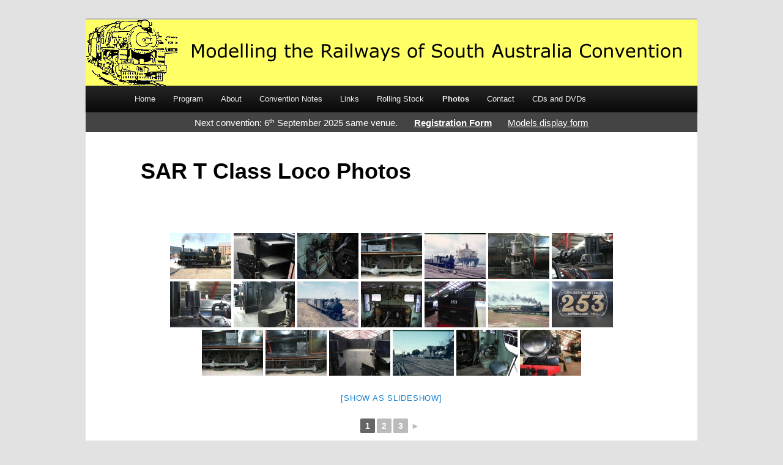

--- FILE ---
content_type: text/html; charset=UTF-8
request_url: https://www.mrsac.com/photos/sar-t-class-loco-photos/
body_size: 9188
content:
<!DOCTYPE html>
<!--[if IE 6]>
<html id="ie6" lang="en-US">
<![endif]-->
<!--[if IE 7]>
<html id="ie7" lang="en-US">
<![endif]-->
<!--[if IE 8]>
<html id="ie8" lang="en-US">
<![endif]-->
<!--[if !(IE 6) | !(IE 7) | !(IE 8)  ]><!-->
<html lang="en-US">
<!--<![endif]-->
<head>
<meta charset="UTF-8" />
<meta name="viewport" content="width=device-width" />
<title>SAR T Class Loco Photos | Modelling the Railways of South Australia</title>
<link rel="profile" href="https://gmpg.org/xfn/11" />
<link rel="stylesheet" type="text/css" media="all" href="https://www.mrsac.com/wp-content/themes/mrsac/style.css" />
<link rel="pingback" href="https://www.mrsac.com/xmlrpc.php" />
<!--[if lt IE 9]>
<script src="https://www.mrsac.com/wp-content/themes/twentyeleven/js/html5.js" type="text/javascript"></script>
<![endif]-->
<meta name='robots' content='max-image-preview:large' />
	<style>img:is([sizes="auto" i], [sizes^="auto," i]) { contain-intrinsic-size: 3000px 1500px }</style>
	<link rel="alternate" type="application/rss+xml" title="Modelling the Railways of South Australia &raquo; Feed" href="https://www.mrsac.com/feed/" />
<link rel="alternate" type="application/rss+xml" title="Modelling the Railways of South Australia &raquo; Comments Feed" href="https://www.mrsac.com/comments/feed/" />
<script type="text/javascript">
/* <![CDATA[ */
window._wpemojiSettings = {"baseUrl":"https:\/\/s.w.org\/images\/core\/emoji\/16.0.1\/72x72\/","ext":".png","svgUrl":"https:\/\/s.w.org\/images\/core\/emoji\/16.0.1\/svg\/","svgExt":".svg","source":{"concatemoji":"https:\/\/www.mrsac.com\/wp-includes\/js\/wp-emoji-release.min.js?ver=7108b5dc61853aab0ca7770be297c63f"}};
/*! This file is auto-generated */
!function(s,n){var o,i,e;function c(e){try{var t={supportTests:e,timestamp:(new Date).valueOf()};sessionStorage.setItem(o,JSON.stringify(t))}catch(e){}}function p(e,t,n){e.clearRect(0,0,e.canvas.width,e.canvas.height),e.fillText(t,0,0);var t=new Uint32Array(e.getImageData(0,0,e.canvas.width,e.canvas.height).data),a=(e.clearRect(0,0,e.canvas.width,e.canvas.height),e.fillText(n,0,0),new Uint32Array(e.getImageData(0,0,e.canvas.width,e.canvas.height).data));return t.every(function(e,t){return e===a[t]})}function u(e,t){e.clearRect(0,0,e.canvas.width,e.canvas.height),e.fillText(t,0,0);for(var n=e.getImageData(16,16,1,1),a=0;a<n.data.length;a++)if(0!==n.data[a])return!1;return!0}function f(e,t,n,a){switch(t){case"flag":return n(e,"\ud83c\udff3\ufe0f\u200d\u26a7\ufe0f","\ud83c\udff3\ufe0f\u200b\u26a7\ufe0f")?!1:!n(e,"\ud83c\udde8\ud83c\uddf6","\ud83c\udde8\u200b\ud83c\uddf6")&&!n(e,"\ud83c\udff4\udb40\udc67\udb40\udc62\udb40\udc65\udb40\udc6e\udb40\udc67\udb40\udc7f","\ud83c\udff4\u200b\udb40\udc67\u200b\udb40\udc62\u200b\udb40\udc65\u200b\udb40\udc6e\u200b\udb40\udc67\u200b\udb40\udc7f");case"emoji":return!a(e,"\ud83e\udedf")}return!1}function g(e,t,n,a){var r="undefined"!=typeof WorkerGlobalScope&&self instanceof WorkerGlobalScope?new OffscreenCanvas(300,150):s.createElement("canvas"),o=r.getContext("2d",{willReadFrequently:!0}),i=(o.textBaseline="top",o.font="600 32px Arial",{});return e.forEach(function(e){i[e]=t(o,e,n,a)}),i}function t(e){var t=s.createElement("script");t.src=e,t.defer=!0,s.head.appendChild(t)}"undefined"!=typeof Promise&&(o="wpEmojiSettingsSupports",i=["flag","emoji"],n.supports={everything:!0,everythingExceptFlag:!0},e=new Promise(function(e){s.addEventListener("DOMContentLoaded",e,{once:!0})}),new Promise(function(t){var n=function(){try{var e=JSON.parse(sessionStorage.getItem(o));if("object"==typeof e&&"number"==typeof e.timestamp&&(new Date).valueOf()<e.timestamp+604800&&"object"==typeof e.supportTests)return e.supportTests}catch(e){}return null}();if(!n){if("undefined"!=typeof Worker&&"undefined"!=typeof OffscreenCanvas&&"undefined"!=typeof URL&&URL.createObjectURL&&"undefined"!=typeof Blob)try{var e="postMessage("+g.toString()+"("+[JSON.stringify(i),f.toString(),p.toString(),u.toString()].join(",")+"));",a=new Blob([e],{type:"text/javascript"}),r=new Worker(URL.createObjectURL(a),{name:"wpTestEmojiSupports"});return void(r.onmessage=function(e){c(n=e.data),r.terminate(),t(n)})}catch(e){}c(n=g(i,f,p,u))}t(n)}).then(function(e){for(var t in e)n.supports[t]=e[t],n.supports.everything=n.supports.everything&&n.supports[t],"flag"!==t&&(n.supports.everythingExceptFlag=n.supports.everythingExceptFlag&&n.supports[t]);n.supports.everythingExceptFlag=n.supports.everythingExceptFlag&&!n.supports.flag,n.DOMReady=!1,n.readyCallback=function(){n.DOMReady=!0}}).then(function(){return e}).then(function(){var e;n.supports.everything||(n.readyCallback(),(e=n.source||{}).concatemoji?t(e.concatemoji):e.wpemoji&&e.twemoji&&(t(e.twemoji),t(e.wpemoji)))}))}((window,document),window._wpemojiSettings);
/* ]]> */
</script>
<style id='wp-emoji-styles-inline-css' type='text/css'>

	img.wp-smiley, img.emoji {
		display: inline !important;
		border: none !important;
		box-shadow: none !important;
		height: 1em !important;
		width: 1em !important;
		margin: 0 0.07em !important;
		vertical-align: -0.1em !important;
		background: none !important;
		padding: 0 !important;
	}
</style>
<link rel='stylesheet' id='wp-block-library-css' href='https://www.mrsac.com/wp-includes/css/dist/block-library/style.min.css?ver=7108b5dc61853aab0ca7770be297c63f' type='text/css' media='all' />
<style id='wp-block-library-theme-inline-css' type='text/css'>
.wp-block-audio :where(figcaption){color:#555;font-size:13px;text-align:center}.is-dark-theme .wp-block-audio :where(figcaption){color:#ffffffa6}.wp-block-audio{margin:0 0 1em}.wp-block-code{border:1px solid #ccc;border-radius:4px;font-family:Menlo,Consolas,monaco,monospace;padding:.8em 1em}.wp-block-embed :where(figcaption){color:#555;font-size:13px;text-align:center}.is-dark-theme .wp-block-embed :where(figcaption){color:#ffffffa6}.wp-block-embed{margin:0 0 1em}.blocks-gallery-caption{color:#555;font-size:13px;text-align:center}.is-dark-theme .blocks-gallery-caption{color:#ffffffa6}:root :where(.wp-block-image figcaption){color:#555;font-size:13px;text-align:center}.is-dark-theme :root :where(.wp-block-image figcaption){color:#ffffffa6}.wp-block-image{margin:0 0 1em}.wp-block-pullquote{border-bottom:4px solid;border-top:4px solid;color:currentColor;margin-bottom:1.75em}.wp-block-pullquote cite,.wp-block-pullquote footer,.wp-block-pullquote__citation{color:currentColor;font-size:.8125em;font-style:normal;text-transform:uppercase}.wp-block-quote{border-left:.25em solid;margin:0 0 1.75em;padding-left:1em}.wp-block-quote cite,.wp-block-quote footer{color:currentColor;font-size:.8125em;font-style:normal;position:relative}.wp-block-quote:where(.has-text-align-right){border-left:none;border-right:.25em solid;padding-left:0;padding-right:1em}.wp-block-quote:where(.has-text-align-center){border:none;padding-left:0}.wp-block-quote.is-large,.wp-block-quote.is-style-large,.wp-block-quote:where(.is-style-plain){border:none}.wp-block-search .wp-block-search__label{font-weight:700}.wp-block-search__button{border:1px solid #ccc;padding:.375em .625em}:where(.wp-block-group.has-background){padding:1.25em 2.375em}.wp-block-separator.has-css-opacity{opacity:.4}.wp-block-separator{border:none;border-bottom:2px solid;margin-left:auto;margin-right:auto}.wp-block-separator.has-alpha-channel-opacity{opacity:1}.wp-block-separator:not(.is-style-wide):not(.is-style-dots){width:100px}.wp-block-separator.has-background:not(.is-style-dots){border-bottom:none;height:1px}.wp-block-separator.has-background:not(.is-style-wide):not(.is-style-dots){height:2px}.wp-block-table{margin:0 0 1em}.wp-block-table td,.wp-block-table th{word-break:normal}.wp-block-table :where(figcaption){color:#555;font-size:13px;text-align:center}.is-dark-theme .wp-block-table :where(figcaption){color:#ffffffa6}.wp-block-video :where(figcaption){color:#555;font-size:13px;text-align:center}.is-dark-theme .wp-block-video :where(figcaption){color:#ffffffa6}.wp-block-video{margin:0 0 1em}:root :where(.wp-block-template-part.has-background){margin-bottom:0;margin-top:0;padding:1.25em 2.375em}
</style>
<style id='classic-theme-styles-inline-css' type='text/css'>
/*! This file is auto-generated */
.wp-block-button__link{color:#fff;background-color:#32373c;border-radius:9999px;box-shadow:none;text-decoration:none;padding:calc(.667em + 2px) calc(1.333em + 2px);font-size:1.125em}.wp-block-file__button{background:#32373c;color:#fff;text-decoration:none}
</style>
<style id='pdfemb-pdf-embedder-viewer-style-inline-css' type='text/css'>
.wp-block-pdfemb-pdf-embedder-viewer{max-width:none}

</style>
<style id='global-styles-inline-css' type='text/css'>
:root{--wp--preset--aspect-ratio--square: 1;--wp--preset--aspect-ratio--4-3: 4/3;--wp--preset--aspect-ratio--3-4: 3/4;--wp--preset--aspect-ratio--3-2: 3/2;--wp--preset--aspect-ratio--2-3: 2/3;--wp--preset--aspect-ratio--16-9: 16/9;--wp--preset--aspect-ratio--9-16: 9/16;--wp--preset--color--black: #000;--wp--preset--color--cyan-bluish-gray: #abb8c3;--wp--preset--color--white: #fff;--wp--preset--color--pale-pink: #f78da7;--wp--preset--color--vivid-red: #cf2e2e;--wp--preset--color--luminous-vivid-orange: #ff6900;--wp--preset--color--luminous-vivid-amber: #fcb900;--wp--preset--color--light-green-cyan: #7bdcb5;--wp--preset--color--vivid-green-cyan: #00d084;--wp--preset--color--pale-cyan-blue: #8ed1fc;--wp--preset--color--vivid-cyan-blue: #0693e3;--wp--preset--color--vivid-purple: #9b51e0;--wp--preset--color--blue: #1982d1;--wp--preset--color--dark-gray: #373737;--wp--preset--color--medium-gray: #666;--wp--preset--color--light-gray: #e2e2e2;--wp--preset--gradient--vivid-cyan-blue-to-vivid-purple: linear-gradient(135deg,rgba(6,147,227,1) 0%,rgb(155,81,224) 100%);--wp--preset--gradient--light-green-cyan-to-vivid-green-cyan: linear-gradient(135deg,rgb(122,220,180) 0%,rgb(0,208,130) 100%);--wp--preset--gradient--luminous-vivid-amber-to-luminous-vivid-orange: linear-gradient(135deg,rgba(252,185,0,1) 0%,rgba(255,105,0,1) 100%);--wp--preset--gradient--luminous-vivid-orange-to-vivid-red: linear-gradient(135deg,rgba(255,105,0,1) 0%,rgb(207,46,46) 100%);--wp--preset--gradient--very-light-gray-to-cyan-bluish-gray: linear-gradient(135deg,rgb(238,238,238) 0%,rgb(169,184,195) 100%);--wp--preset--gradient--cool-to-warm-spectrum: linear-gradient(135deg,rgb(74,234,220) 0%,rgb(151,120,209) 20%,rgb(207,42,186) 40%,rgb(238,44,130) 60%,rgb(251,105,98) 80%,rgb(254,248,76) 100%);--wp--preset--gradient--blush-light-purple: linear-gradient(135deg,rgb(255,206,236) 0%,rgb(152,150,240) 100%);--wp--preset--gradient--blush-bordeaux: linear-gradient(135deg,rgb(254,205,165) 0%,rgb(254,45,45) 50%,rgb(107,0,62) 100%);--wp--preset--gradient--luminous-dusk: linear-gradient(135deg,rgb(255,203,112) 0%,rgb(199,81,192) 50%,rgb(65,88,208) 100%);--wp--preset--gradient--pale-ocean: linear-gradient(135deg,rgb(255,245,203) 0%,rgb(182,227,212) 50%,rgb(51,167,181) 100%);--wp--preset--gradient--electric-grass: linear-gradient(135deg,rgb(202,248,128) 0%,rgb(113,206,126) 100%);--wp--preset--gradient--midnight: linear-gradient(135deg,rgb(2,3,129) 0%,rgb(40,116,252) 100%);--wp--preset--font-size--small: 13px;--wp--preset--font-size--medium: 20px;--wp--preset--font-size--large: 36px;--wp--preset--font-size--x-large: 42px;--wp--preset--spacing--20: 0.44rem;--wp--preset--spacing--30: 0.67rem;--wp--preset--spacing--40: 1rem;--wp--preset--spacing--50: 1.5rem;--wp--preset--spacing--60: 2.25rem;--wp--preset--spacing--70: 3.38rem;--wp--preset--spacing--80: 5.06rem;--wp--preset--shadow--natural: 6px 6px 9px rgba(0, 0, 0, 0.2);--wp--preset--shadow--deep: 12px 12px 50px rgba(0, 0, 0, 0.4);--wp--preset--shadow--sharp: 6px 6px 0px rgba(0, 0, 0, 0.2);--wp--preset--shadow--outlined: 6px 6px 0px -3px rgba(255, 255, 255, 1), 6px 6px rgba(0, 0, 0, 1);--wp--preset--shadow--crisp: 6px 6px 0px rgba(0, 0, 0, 1);}:where(.is-layout-flex){gap: 0.5em;}:where(.is-layout-grid){gap: 0.5em;}body .is-layout-flex{display: flex;}.is-layout-flex{flex-wrap: wrap;align-items: center;}.is-layout-flex > :is(*, div){margin: 0;}body .is-layout-grid{display: grid;}.is-layout-grid > :is(*, div){margin: 0;}:where(.wp-block-columns.is-layout-flex){gap: 2em;}:where(.wp-block-columns.is-layout-grid){gap: 2em;}:where(.wp-block-post-template.is-layout-flex){gap: 1.25em;}:where(.wp-block-post-template.is-layout-grid){gap: 1.25em;}.has-black-color{color: var(--wp--preset--color--black) !important;}.has-cyan-bluish-gray-color{color: var(--wp--preset--color--cyan-bluish-gray) !important;}.has-white-color{color: var(--wp--preset--color--white) !important;}.has-pale-pink-color{color: var(--wp--preset--color--pale-pink) !important;}.has-vivid-red-color{color: var(--wp--preset--color--vivid-red) !important;}.has-luminous-vivid-orange-color{color: var(--wp--preset--color--luminous-vivid-orange) !important;}.has-luminous-vivid-amber-color{color: var(--wp--preset--color--luminous-vivid-amber) !important;}.has-light-green-cyan-color{color: var(--wp--preset--color--light-green-cyan) !important;}.has-vivid-green-cyan-color{color: var(--wp--preset--color--vivid-green-cyan) !important;}.has-pale-cyan-blue-color{color: var(--wp--preset--color--pale-cyan-blue) !important;}.has-vivid-cyan-blue-color{color: var(--wp--preset--color--vivid-cyan-blue) !important;}.has-vivid-purple-color{color: var(--wp--preset--color--vivid-purple) !important;}.has-black-background-color{background-color: var(--wp--preset--color--black) !important;}.has-cyan-bluish-gray-background-color{background-color: var(--wp--preset--color--cyan-bluish-gray) !important;}.has-white-background-color{background-color: var(--wp--preset--color--white) !important;}.has-pale-pink-background-color{background-color: var(--wp--preset--color--pale-pink) !important;}.has-vivid-red-background-color{background-color: var(--wp--preset--color--vivid-red) !important;}.has-luminous-vivid-orange-background-color{background-color: var(--wp--preset--color--luminous-vivid-orange) !important;}.has-luminous-vivid-amber-background-color{background-color: var(--wp--preset--color--luminous-vivid-amber) !important;}.has-light-green-cyan-background-color{background-color: var(--wp--preset--color--light-green-cyan) !important;}.has-vivid-green-cyan-background-color{background-color: var(--wp--preset--color--vivid-green-cyan) !important;}.has-pale-cyan-blue-background-color{background-color: var(--wp--preset--color--pale-cyan-blue) !important;}.has-vivid-cyan-blue-background-color{background-color: var(--wp--preset--color--vivid-cyan-blue) !important;}.has-vivid-purple-background-color{background-color: var(--wp--preset--color--vivid-purple) !important;}.has-black-border-color{border-color: var(--wp--preset--color--black) !important;}.has-cyan-bluish-gray-border-color{border-color: var(--wp--preset--color--cyan-bluish-gray) !important;}.has-white-border-color{border-color: var(--wp--preset--color--white) !important;}.has-pale-pink-border-color{border-color: var(--wp--preset--color--pale-pink) !important;}.has-vivid-red-border-color{border-color: var(--wp--preset--color--vivid-red) !important;}.has-luminous-vivid-orange-border-color{border-color: var(--wp--preset--color--luminous-vivid-orange) !important;}.has-luminous-vivid-amber-border-color{border-color: var(--wp--preset--color--luminous-vivid-amber) !important;}.has-light-green-cyan-border-color{border-color: var(--wp--preset--color--light-green-cyan) !important;}.has-vivid-green-cyan-border-color{border-color: var(--wp--preset--color--vivid-green-cyan) !important;}.has-pale-cyan-blue-border-color{border-color: var(--wp--preset--color--pale-cyan-blue) !important;}.has-vivid-cyan-blue-border-color{border-color: var(--wp--preset--color--vivid-cyan-blue) !important;}.has-vivid-purple-border-color{border-color: var(--wp--preset--color--vivid-purple) !important;}.has-vivid-cyan-blue-to-vivid-purple-gradient-background{background: var(--wp--preset--gradient--vivid-cyan-blue-to-vivid-purple) !important;}.has-light-green-cyan-to-vivid-green-cyan-gradient-background{background: var(--wp--preset--gradient--light-green-cyan-to-vivid-green-cyan) !important;}.has-luminous-vivid-amber-to-luminous-vivid-orange-gradient-background{background: var(--wp--preset--gradient--luminous-vivid-amber-to-luminous-vivid-orange) !important;}.has-luminous-vivid-orange-to-vivid-red-gradient-background{background: var(--wp--preset--gradient--luminous-vivid-orange-to-vivid-red) !important;}.has-very-light-gray-to-cyan-bluish-gray-gradient-background{background: var(--wp--preset--gradient--very-light-gray-to-cyan-bluish-gray) !important;}.has-cool-to-warm-spectrum-gradient-background{background: var(--wp--preset--gradient--cool-to-warm-spectrum) !important;}.has-blush-light-purple-gradient-background{background: var(--wp--preset--gradient--blush-light-purple) !important;}.has-blush-bordeaux-gradient-background{background: var(--wp--preset--gradient--blush-bordeaux) !important;}.has-luminous-dusk-gradient-background{background: var(--wp--preset--gradient--luminous-dusk) !important;}.has-pale-ocean-gradient-background{background: var(--wp--preset--gradient--pale-ocean) !important;}.has-electric-grass-gradient-background{background: var(--wp--preset--gradient--electric-grass) !important;}.has-midnight-gradient-background{background: var(--wp--preset--gradient--midnight) !important;}.has-small-font-size{font-size: var(--wp--preset--font-size--small) !important;}.has-medium-font-size{font-size: var(--wp--preset--font-size--medium) !important;}.has-large-font-size{font-size: var(--wp--preset--font-size--large) !important;}.has-x-large-font-size{font-size: var(--wp--preset--font-size--x-large) !important;}
:where(.wp-block-post-template.is-layout-flex){gap: 1.25em;}:where(.wp-block-post-template.is-layout-grid){gap: 1.25em;}
:where(.wp-block-columns.is-layout-flex){gap: 2em;}:where(.wp-block-columns.is-layout-grid){gap: 2em;}
:root :where(.wp-block-pullquote){font-size: 1.5em;line-height: 1.6;}
</style>
<link rel='stylesheet' id='ngg_trigger_buttons-css' href='https://www.mrsac.com/wp-content/plugins/nextgen-gallery/static/GalleryDisplay/trigger_buttons.css?ver=3.59.12' type='text/css' media='all' />
<link rel='stylesheet' id='shutter-0-css' href='https://www.mrsac.com/wp-content/plugins/nextgen-gallery/static/Lightbox/shutter/shutter.css?ver=3.59.12' type='text/css' media='all' />
<link rel='stylesheet' id='fontawesome_v4_shim_style-css' href='https://www.mrsac.com/wp-content/plugins/nextgen-gallery/static/FontAwesome/css/v4-shims.min.css?ver=7108b5dc61853aab0ca7770be297c63f' type='text/css' media='all' />
<link rel='stylesheet' id='fontawesome-css' href='https://www.mrsac.com/wp-content/plugins/nextgen-gallery/static/FontAwesome/css/all.min.css?ver=7108b5dc61853aab0ca7770be297c63f' type='text/css' media='all' />
<link rel='stylesheet' id='nextgen_pagination_style-css' href='https://www.mrsac.com/wp-content/plugins/nextgen-gallery/static/GalleryDisplay/pagination_style.css?ver=3.59.12' type='text/css' media='all' />
<link rel='stylesheet' id='nextgen_basic_thumbnails_style-css' href='https://www.mrsac.com/wp-content/plugins/nextgen-gallery/static/Thumbnails/nextgen_basic_thumbnails.css?ver=3.59.12' type='text/css' media='all' />
<link rel='stylesheet' id='twentyeleven-block-style-css' href='https://www.mrsac.com/wp-content/themes/twentyeleven/blocks.css?ver=20240703' type='text/css' media='all' />
<script type="text/javascript" src="https://www.mrsac.com/wp-includes/js/jquery/jquery.min.js?ver=3.7.1" id="jquery-core-js"></script>
<script type="text/javascript" src="https://www.mrsac.com/wp-includes/js/jquery/jquery-migrate.min.js?ver=3.4.1" id="jquery-migrate-js"></script>
<script type="text/javascript" id="photocrati_ajax-js-extra">
/* <![CDATA[ */
var photocrati_ajax = {"url":"https:\/\/www.mrsac.com\/index.php?photocrati_ajax=1","rest_url":"https:\/\/www.mrsac.com\/wp-json\/","wp_home_url":"https:\/\/www.mrsac.com","wp_site_url":"https:\/\/www.mrsac.com","wp_root_url":"https:\/\/www.mrsac.com","wp_plugins_url":"https:\/\/www.mrsac.com\/wp-content\/plugins","wp_content_url":"https:\/\/www.mrsac.com\/wp-content","wp_includes_url":"https:\/\/www.mrsac.com\/wp-includes\/","ngg_param_slug":"nggallery","rest_nonce":"584aa1e860"};
/* ]]> */
</script>
<script type="text/javascript" src="https://www.mrsac.com/wp-content/plugins/nextgen-gallery/static/Legacy/ajax.min.js?ver=3.59.12" id="photocrati_ajax-js"></script>
<script type="text/javascript" src="https://www.mrsac.com/wp-content/plugins/nextgen-gallery/static/FontAwesome/js/v4-shims.min.js?ver=5.3.1" id="fontawesome_v4_shim-js"></script>
<script type="text/javascript" defer crossorigin="anonymous" data-auto-replace-svg="false" data-keep-original-source="false" data-search-pseudo-elements src="https://www.mrsac.com/wp-content/plugins/nextgen-gallery/static/FontAwesome/js/all.min.js?ver=5.3.1" id="fontawesome-js"></script>
<script type="text/javascript" src="https://www.mrsac.com/wp-content/plugins/nextgen-gallery/static/Thumbnails/nextgen_basic_thumbnails.js?ver=3.59.12" id="nextgen_basic_thumbnails_script-js"></script>
<link rel="https://api.w.org/" href="https://www.mrsac.com/wp-json/" /><link rel="alternate" title="JSON" type="application/json" href="https://www.mrsac.com/wp-json/wp/v2/pages/29" /><link rel="EditURI" type="application/rsd+xml" title="RSD" href="https://www.mrsac.com/xmlrpc.php?rsd" />
<link rel="canonical" href="https://www.mrsac.com/photos/sar-t-class-loco-photos/" />
<link rel='shortlink' href='https://www.mrsac.com/?p=29' />
<link rel="alternate" title="oEmbed (JSON)" type="application/json+oembed" href="https://www.mrsac.com/wp-json/oembed/1.0/embed?url=https%3A%2F%2Fwww.mrsac.com%2Fphotos%2Fsar-t-class-loco-photos%2F" />
<link rel="alternate" title="oEmbed (XML)" type="text/xml+oembed" href="https://www.mrsac.com/wp-json/oembed/1.0/embed?url=https%3A%2F%2Fwww.mrsac.com%2Fphotos%2Fsar-t-class-loco-photos%2F&#038;format=xml" />
<style type="text/css">.recentcomments a{display:inline !important;padding:0 !important;margin:0 !important;}</style>		<style type="text/css" id="twentyeleven-header-css">
				#site-title,
		#site-description {
			position: absolute;
			clip-path: inset(50%);
		}
				</style>
		</head>

<body class="wp-singular page-template-default page page-id-29 page-child parent-pageid-42 wp-embed-responsive wp-theme-twentyeleven wp-child-theme-mrsac single-author singular two-column right-sidebar">
<div id="page" class="hfeed">
	<header id="branding" role="banner">
			<hgroup>
				<h1 id="site-title"><span><a href="https://www.mrsac.com/" title="Modelling the Railways of South Australia" rel="home">Modelling the Railways of South Australia</a></span></h1>
				<h2 id="site-description">Just another WordPress site</h2>
			</hgroup>

						<a href="https://www.mrsac.com/">
									<img src="https://www.mrsac.com/wp-content/uploads/2012/09/header_mrsac.png" width="1000" height="108" alt="" />
							</a>
			
			<nav id="access" role="navigation">
				<h3 class="assistive-text">Main menu</h3>
								<div class="skip-link"><a class="assistive-text" href="#content" title="Skip to primary content">Skip to primary content</a></div>
				<div class="skip-link"><a class="assistive-text" href="#secondary" title="Skip to secondary content">Skip to secondary content</a></div>
								<div class="menu-primary-menu-container"><ul id="menu-primary-menu" class="menu"><li id="menu-item-1615" class="menu-item menu-item-type-post_type menu-item-object-page menu-item-home menu-item-1615"><a href="https://www.mrsac.com/">Home</a></li>
<li id="menu-item-1584" class="menu-item menu-item-type-post_type menu-item-object-page menu-item-1584"><a href="https://www.mrsac.com/program/">Program</a></li>
<li id="menu-item-1585" class="menu-item menu-item-type-post_type menu-item-object-page menu-item-has-children menu-item-1585"><a href="/about/about-us/">About</a>
<ul class="sub-menu">
	<li id="menu-item-1594" class="menu-item menu-item-type-post_type menu-item-object-page menu-item-1594"><a href="https://www.mrsac.com/about/about-us/">About Us</a></li>
	<li id="menu-item-1593" class="menu-item menu-item-type-post_type menu-item-object-page menu-item-1593"><a href="https://www.mrsac.com/about/about-model-railways/">About Model Railways</a></li>
	<li id="menu-item-1595" class="menu-item menu-item-type-post_type menu-item-object-page menu-item-1595"><a href="https://www.mrsac.com/about/convention-parking/">Convention Parking</a></li>
	<li id="menu-item-1745" class="menu-item menu-item-type-post_type menu-item-object-page menu-item-1745"><a href="https://www.mrsac.com/registration/">Registration</a></li>
</ul>
</li>
<li id="menu-item-1587" class="menu-item menu-item-type-post_type menu-item-object-page menu-item-has-children menu-item-1587"><a href="/convention-notes/index/">Convention Notes</a>
<ul class="sub-menu">
	<li id="menu-item-1597" class="menu-item menu-item-type-post_type menu-item-object-page menu-item-1597"><a href="/convention-notes/index/">Convention Notes</a></li>
	<li id="menu-item-1596" class="menu-item menu-item-type-post_type menu-item-object-page menu-item-1596"><a href="https://www.mrsac.com/convention-notes/sample-pages-of-notes/">Sample Pages of Notes</a></li>
</ul>
</li>
<li id="menu-item-1586" class="menu-item menu-item-type-post_type menu-item-object-page menu-item-1586"><a href="https://www.mrsac.com/links/">Links</a></li>
<li id="menu-item-1588" class="menu-item menu-item-type-post_type menu-item-object-page menu-item-1588"><a href="https://www.mrsac.com/rollingstock/">Rolling Stock</a></li>
<li id="menu-item-1589" class="menu-item menu-item-type-post_type menu-item-object-page current-page-ancestor current-menu-ancestor current-menu-parent current-page-parent current_page_parent current_page_ancestor menu-item-has-children menu-item-1589"><a href="https://www.mrsac.com/photos/">Photos</a>
<ul class="sub-menu">
	<li id="menu-item-1598" class="menu-item menu-item-type-post_type menu-item-object-page menu-item-1598"><a href="https://www.mrsac.com/photos/500-class/">500 Class</a></li>
	<li id="menu-item-1599" class="menu-item menu-item-type-post_type menu-item-object-page menu-item-1599"><a href="https://www.mrsac.com/photos/convention-2006/">Convention 2006</a></li>
	<li id="menu-item-1600" class="menu-item menu-item-type-post_type menu-item-object-page menu-item-1600"><a href="https://www.mrsac.com/photos/convention-2008/">Convention 2008</a></li>
	<li id="menu-item-1601" class="menu-item menu-item-type-post_type menu-item-object-page menu-item-1601"><a href="https://www.mrsac.com/photos/convention-2009/">Convention 2009</a></li>
	<li id="menu-item-1605" class="menu-item menu-item-type-post_type menu-item-object-page menu-item-1605"><a href="https://www.mrsac.com/photos/convention-2010/">Convention 2010</a></li>
	<li id="menu-item-1606" class="menu-item menu-item-type-post_type menu-item-object-page menu-item-1606"><a href="https://www.mrsac.com/photos/convention-2011/">Convention 2011</a></li>
	<li id="menu-item-1607" class="menu-item menu-item-type-post_type menu-item-object-page menu-item-1607"><a href="https://www.mrsac.com/photos/convention-2012/">Convention 2012</a></li>
	<li id="menu-item-1608" class="menu-item menu-item-type-post_type menu-item-object-page menu-item-1608"><a href="https://www.mrsac.com/photos/convention-2013/">Convention 2013</a></li>
	<li id="menu-item-1609" class="menu-item menu-item-type-post_type menu-item-object-page menu-item-1609"><a href="https://www.mrsac.com/photos/convention-2014/">Convention 2014</a></li>
	<li id="menu-item-1610" class="menu-item menu-item-type-post_type menu-item-object-page menu-item-1610"><a href="https://www.mrsac.com/photos/convention-2015/">Convention 2015</a></li>
	<li id="menu-item-1604" class="menu-item menu-item-type-post_type menu-item-object-page menu-item-1604"><a href="https://www.mrsac.com/photos/convention-2016/">Convention 2016</a></li>
	<li id="menu-item-1603" class="menu-item menu-item-type-post_type menu-item-object-page menu-item-1603"><a href="https://www.mrsac.com/photos/convention-2017/">Convention 2017</a></li>
	<li id="menu-item-1602" class="menu-item menu-item-type-post_type menu-item-object-page menu-item-1602"><a href="https://www.mrsac.com/photos/convention-2018/">Convention 2018</a></li>
	<li id="menu-item-1671" class="menu-item menu-item-type-post_type menu-item-object-page menu-item-1671"><a href="https://www.mrsac.com/convention-2021/">Convention 2021</a></li>
	<li id="menu-item-1939" class="menu-item menu-item-type-post_type menu-item-object-page menu-item-1939"><a href="https://www.mrsac.com/convention-2022/">Convention 2022</a></li>
	<li id="menu-item-1942" class="menu-item menu-item-type-post_type menu-item-object-page menu-item-1942"><a href="https://www.mrsac.com/convention-2023/">Convention 2023</a></li>
	<li id="menu-item-1945" class="menu-item menu-item-type-post_type menu-item-object-page menu-item-1945"><a href="https://www.mrsac.com/convention-2024/">Convention 2024</a></li>
	<li id="menu-item-1612" class="menu-item menu-item-type-post_type menu-item-object-page menu-item-1612"><a href="https://www.mrsac.com/photos/sar-f-class-loco-photos/">SAR F Class Loco Photos</a></li>
	<li id="menu-item-1611" class="menu-item menu-item-type-post_type menu-item-object-page current-menu-item page_item page-item-29 current_page_item menu-item-1611"><a href="https://www.mrsac.com/photos/sar-t-class-loco-photos/" aria-current="page">SAR T Class Loco Photos</a></li>
</ul>
</li>
<li id="menu-item-1591" class="menu-item menu-item-type-post_type menu-item-object-page menu-item-1591"><a href="https://www.mrsac.com/contact/">Contact</a></li>
<li id="menu-item-1727" class="menu-item menu-item-type-post_type menu-item-object-page menu-item-1727"><a href="https://www.mrsac.com/cds-and-dvds-2/">CDs and DVDs</a></li>
</ul></div>			</nav><!-- #access -->

					
			<div id="topbar">
				Next convention: 6<sup>th</sup> September 2025 same venue. 
				<a style="margin-left: 1.5em; font-weight:bold" target="_blank" href="/registration/">Registration Form</a>
				<a style="margin-left: 1.5em;" href="/wp-content/uploads/2024/05/MRSAC-Models-Display-Form-v4.pdf">Models display form</a>
				
  			</div>
	</header><!-- #branding -->


	<div id="main">

		<div id="primary">
			<div id="content" role="main">

				
					
<article id="post-29" class="post-29 page type-page status-publish hentry">
	<header class="entry-header">
		<h1 class="entry-title">SAR T Class Loco Photos</h1>
	</header><!-- .entry-header -->

	<div class="entry-content">
		<!-- default-view.php -->
<div
	class="ngg-galleryoverview default-view
	 ngg-ajax-pagination-none	"
	id="ngg-gallery-8dc5c861bc5f39298196515a7378ada7-1">

		<!-- Thumbnails -->
				<div id="ngg-image-0" class="ngg-gallery-thumbnail-box
											"
			>
						<div class="ngg-gallery-thumbnail">
			<a href="https://www.mrsac.com/wp-content/gallery/t-class/image040.jpg"
				title=""
				data-src="https://www.mrsac.com/wp-content/gallery/t-class/image040.jpg"
				data-thumbnail="https://www.mrsac.com/wp-content/gallery/t-class/thumbs/thumbs_image040.jpg"
				data-image-id="722"
				data-title="image040"
				data-description=""
				data-image-slug="image040-2"
				class="shutterset_8dc5c861bc5f39298196515a7378ada7">
				<img
					title="image040"
					alt="image040"
					src="https://www.mrsac.com/wp-content/gallery/t-class/thumbs/thumbs_image040.jpg"
					width="100"
					height="75"
					style="max-width:100%;"
				/>
			</a>
		</div>
							</div>
			
				<div id="ngg-image-1" class="ngg-gallery-thumbnail-box
											"
			>
						<div class="ngg-gallery-thumbnail">
			<a href="https://www.mrsac.com/wp-content/gallery/t-class/image025.jpg"
				title=""
				data-src="https://www.mrsac.com/wp-content/gallery/t-class/image025.jpg"
				data-thumbnail="https://www.mrsac.com/wp-content/gallery/t-class/thumbs/thumbs_image025.jpg"
				data-image-id="707"
				data-title="image025"
				data-description=""
				data-image-slug="image025-2"
				class="shutterset_8dc5c861bc5f39298196515a7378ada7">
				<img
					title="image025"
					alt="image025"
					src="https://www.mrsac.com/wp-content/gallery/t-class/thumbs/thumbs_image025.jpg"
					width="100"
					height="75"
					style="max-width:100%;"
				/>
			</a>
		</div>
							</div>
			
				<div id="ngg-image-2" class="ngg-gallery-thumbnail-box
											"
			>
						<div class="ngg-gallery-thumbnail">
			<a href="https://www.mrsac.com/wp-content/gallery/t-class/image031.jpg"
				title=""
				data-src="https://www.mrsac.com/wp-content/gallery/t-class/image031.jpg"
				data-thumbnail="https://www.mrsac.com/wp-content/gallery/t-class/thumbs/thumbs_image031.jpg"
				data-image-id="713"
				data-title="image031"
				data-description=""
				data-image-slug="image031-2"
				class="shutterset_8dc5c861bc5f39298196515a7378ada7">
				<img
					title="image031"
					alt="image031"
					src="https://www.mrsac.com/wp-content/gallery/t-class/thumbs/thumbs_image031.jpg"
					width="100"
					height="75"
					style="max-width:100%;"
				/>
			</a>
		</div>
							</div>
			
				<div id="ngg-image-3" class="ngg-gallery-thumbnail-box
											"
			>
						<div class="ngg-gallery-thumbnail">
			<a href="https://www.mrsac.com/wp-content/gallery/t-class/image039.jpg"
				title=""
				data-src="https://www.mrsac.com/wp-content/gallery/t-class/image039.jpg"
				data-thumbnail="https://www.mrsac.com/wp-content/gallery/t-class/thumbs/thumbs_image039.jpg"
				data-image-id="721"
				data-title="image039"
				data-description=""
				data-image-slug="image039-2"
				class="shutterset_8dc5c861bc5f39298196515a7378ada7">
				<img
					title="image039"
					alt="image039"
					src="https://www.mrsac.com/wp-content/gallery/t-class/thumbs/thumbs_image039.jpg"
					width="100"
					height="75"
					style="max-width:100%;"
				/>
			</a>
		</div>
							</div>
			
				<div id="ngg-image-4" class="ngg-gallery-thumbnail-box
											"
			>
						<div class="ngg-gallery-thumbnail">
			<a href="https://www.mrsac.com/wp-content/gallery/t-class/image049.jpg"
				title=""
				data-src="https://www.mrsac.com/wp-content/gallery/t-class/image049.jpg"
				data-thumbnail="https://www.mrsac.com/wp-content/gallery/t-class/thumbs/thumbs_image049.jpg"
				data-image-id="731"
				data-title="image049"
				data-description=""
				data-image-slug="image049-2"
				class="shutterset_8dc5c861bc5f39298196515a7378ada7">
				<img
					title="image049"
					alt="image049"
					src="https://www.mrsac.com/wp-content/gallery/t-class/thumbs/thumbs_image049.jpg"
					width="100"
					height="75"
					style="max-width:100%;"
				/>
			</a>
		</div>
							</div>
			
				<div id="ngg-image-5" class="ngg-gallery-thumbnail-box
											"
			>
						<div class="ngg-gallery-thumbnail">
			<a href="https://www.mrsac.com/wp-content/gallery/t-class/image017.jpg"
				title=""
				data-src="https://www.mrsac.com/wp-content/gallery/t-class/image017.jpg"
				data-thumbnail="https://www.mrsac.com/wp-content/gallery/t-class/thumbs/thumbs_image017.jpg"
				data-image-id="699"
				data-title="image017"
				data-description=""
				data-image-slug="image017-2"
				class="shutterset_8dc5c861bc5f39298196515a7378ada7">
				<img
					title="image017"
					alt="image017"
					src="https://www.mrsac.com/wp-content/gallery/t-class/thumbs/thumbs_image017.jpg"
					width="100"
					height="75"
					style="max-width:100%;"
				/>
			</a>
		</div>
							</div>
			
				<div id="ngg-image-6" class="ngg-gallery-thumbnail-box
											"
			>
						<div class="ngg-gallery-thumbnail">
			<a href="https://www.mrsac.com/wp-content/gallery/t-class/image016.jpg"
				title=""
				data-src="https://www.mrsac.com/wp-content/gallery/t-class/image016.jpg"
				data-thumbnail="https://www.mrsac.com/wp-content/gallery/t-class/thumbs/thumbs_image016.jpg"
				data-image-id="698"
				data-title="image016"
				data-description=""
				data-image-slug="image016-2"
				class="shutterset_8dc5c861bc5f39298196515a7378ada7">
				<img
					title="image016"
					alt="image016"
					src="https://www.mrsac.com/wp-content/gallery/t-class/thumbs/thumbs_image016.jpg"
					width="100"
					height="75"
					style="max-width:100%;"
				/>
			</a>
		</div>
							</div>
			
				<div id="ngg-image-7" class="ngg-gallery-thumbnail-box
											"
			>
						<div class="ngg-gallery-thumbnail">
			<a href="https://www.mrsac.com/wp-content/gallery/t-class/image015.jpg"
				title=""
				data-src="https://www.mrsac.com/wp-content/gallery/t-class/image015.jpg"
				data-thumbnail="https://www.mrsac.com/wp-content/gallery/t-class/thumbs/thumbs_image015.jpg"
				data-image-id="697"
				data-title="image015"
				data-description=""
				data-image-slug="image015-2"
				class="shutterset_8dc5c861bc5f39298196515a7378ada7">
				<img
					title="image015"
					alt="image015"
					src="https://www.mrsac.com/wp-content/gallery/t-class/thumbs/thumbs_image015.jpg"
					width="100"
					height="75"
					style="max-width:100%;"
				/>
			</a>
		</div>
							</div>
			
				<div id="ngg-image-8" class="ngg-gallery-thumbnail-box
											"
			>
						<div class="ngg-gallery-thumbnail">
			<a href="https://www.mrsac.com/wp-content/gallery/t-class/image023.jpg"
				title=""
				data-src="https://www.mrsac.com/wp-content/gallery/t-class/image023.jpg"
				data-thumbnail="https://www.mrsac.com/wp-content/gallery/t-class/thumbs/thumbs_image023.jpg"
				data-image-id="705"
				data-title="image023"
				data-description=""
				data-image-slug="image023-2"
				class="shutterset_8dc5c861bc5f39298196515a7378ada7">
				<img
					title="image023"
					alt="image023"
					src="https://www.mrsac.com/wp-content/gallery/t-class/thumbs/thumbs_image023.jpg"
					width="100"
					height="75"
					style="max-width:100%;"
				/>
			</a>
		</div>
							</div>
			
				<div id="ngg-image-9" class="ngg-gallery-thumbnail-box
											"
			>
						<div class="ngg-gallery-thumbnail">
			<a href="https://www.mrsac.com/wp-content/gallery/t-class/image048.jpg"
				title=""
				data-src="https://www.mrsac.com/wp-content/gallery/t-class/image048.jpg"
				data-thumbnail="https://www.mrsac.com/wp-content/gallery/t-class/thumbs/thumbs_image048.jpg"
				data-image-id="730"
				data-title="image048"
				data-description=""
				data-image-slug="image048-2"
				class="shutterset_8dc5c861bc5f39298196515a7378ada7">
				<img
					title="image048"
					alt="image048"
					src="https://www.mrsac.com/wp-content/gallery/t-class/thumbs/thumbs_image048.jpg"
					width="100"
					height="75"
					style="max-width:100%;"
				/>
			</a>
		</div>
							</div>
			
				<div id="ngg-image-10" class="ngg-gallery-thumbnail-box
											"
			>
						<div class="ngg-gallery-thumbnail">
			<a href="https://www.mrsac.com/wp-content/gallery/t-class/image032.jpg"
				title=""
				data-src="https://www.mrsac.com/wp-content/gallery/t-class/image032.jpg"
				data-thumbnail="https://www.mrsac.com/wp-content/gallery/t-class/thumbs/thumbs_image032.jpg"
				data-image-id="714"
				data-title="image032"
				data-description=""
				data-image-slug="image032-2"
				class="shutterset_8dc5c861bc5f39298196515a7378ada7">
				<img
					title="image032"
					alt="image032"
					src="https://www.mrsac.com/wp-content/gallery/t-class/thumbs/thumbs_image032.jpg"
					width="100"
					height="75"
					style="max-width:100%;"
				/>
			</a>
		</div>
							</div>
			
				<div id="ngg-image-11" class="ngg-gallery-thumbnail-box
											"
			>
						<div class="ngg-gallery-thumbnail">
			<a href="https://www.mrsac.com/wp-content/gallery/t-class/image001.jpg"
				title=""
				data-src="https://www.mrsac.com/wp-content/gallery/t-class/image001.jpg"
				data-thumbnail="https://www.mrsac.com/wp-content/gallery/t-class/thumbs/thumbs_image001.jpg"
				data-image-id="683"
				data-title="image001"
				data-description=""
				data-image-slug="image001"
				class="shutterset_8dc5c861bc5f39298196515a7378ada7">
				<img
					title="image001"
					alt="image001"
					src="https://www.mrsac.com/wp-content/gallery/t-class/thumbs/thumbs_image001.jpg"
					width="100"
					height="75"
					style="max-width:100%;"
				/>
			</a>
		</div>
							</div>
			
				<div id="ngg-image-12" class="ngg-gallery-thumbnail-box
											"
			>
						<div class="ngg-gallery-thumbnail">
			<a href="https://www.mrsac.com/wp-content/gallery/t-class/image052.jpg"
				title=""
				data-src="https://www.mrsac.com/wp-content/gallery/t-class/image052.jpg"
				data-thumbnail="https://www.mrsac.com/wp-content/gallery/t-class/thumbs/thumbs_image052.jpg"
				data-image-id="734"
				data-title="image052"
				data-description=""
				data-image-slug="image052-2"
				class="shutterset_8dc5c861bc5f39298196515a7378ada7">
				<img
					title="image052"
					alt="image052"
					src="https://www.mrsac.com/wp-content/gallery/t-class/thumbs/thumbs_image052.jpg"
					width="100"
					height="75"
					style="max-width:100%;"
				/>
			</a>
		</div>
							</div>
			
				<div id="ngg-image-13" class="ngg-gallery-thumbnail-box
											"
			>
						<div class="ngg-gallery-thumbnail">
			<a href="https://www.mrsac.com/wp-content/gallery/t-class/image009.jpg"
				title=""
				data-src="https://www.mrsac.com/wp-content/gallery/t-class/image009.jpg"
				data-thumbnail="https://www.mrsac.com/wp-content/gallery/t-class/thumbs/thumbs_image009.jpg"
				data-image-id="691"
				data-title="image009"
				data-description=""
				data-image-slug="image009-2"
				class="shutterset_8dc5c861bc5f39298196515a7378ada7">
				<img
					title="image009"
					alt="image009"
					src="https://www.mrsac.com/wp-content/gallery/t-class/thumbs/thumbs_image009.jpg"
					width="100"
					height="75"
					style="max-width:100%;"
				/>
			</a>
		</div>
							</div>
			
				<div id="ngg-image-14" class="ngg-gallery-thumbnail-box
											"
			>
						<div class="ngg-gallery-thumbnail">
			<a href="https://www.mrsac.com/wp-content/gallery/t-class/image008.jpg"
				title=""
				data-src="https://www.mrsac.com/wp-content/gallery/t-class/image008.jpg"
				data-thumbnail="https://www.mrsac.com/wp-content/gallery/t-class/thumbs/thumbs_image008.jpg"
				data-image-id="690"
				data-title="image008"
				data-description=""
				data-image-slug="image008-2"
				class="shutterset_8dc5c861bc5f39298196515a7378ada7">
				<img
					title="image008"
					alt="image008"
					src="https://www.mrsac.com/wp-content/gallery/t-class/thumbs/thumbs_image008.jpg"
					width="100"
					height="75"
					style="max-width:100%;"
				/>
			</a>
		</div>
							</div>
			
				<div id="ngg-image-15" class="ngg-gallery-thumbnail-box
											"
			>
						<div class="ngg-gallery-thumbnail">
			<a href="https://www.mrsac.com/wp-content/gallery/t-class/image007.jpg"
				title=""
				data-src="https://www.mrsac.com/wp-content/gallery/t-class/image007.jpg"
				data-thumbnail="https://www.mrsac.com/wp-content/gallery/t-class/thumbs/thumbs_image007.jpg"
				data-image-id="689"
				data-title="image007"
				data-description=""
				data-image-slug="image007-2"
				class="shutterset_8dc5c861bc5f39298196515a7378ada7">
				<img
					title="image007"
					alt="image007"
					src="https://www.mrsac.com/wp-content/gallery/t-class/thumbs/thumbs_image007.jpg"
					width="100"
					height="75"
					style="max-width:100%;"
				/>
			</a>
		</div>
							</div>
			
				<div id="ngg-image-16" class="ngg-gallery-thumbnail-box
											"
			>
						<div class="ngg-gallery-thumbnail">
			<a href="https://www.mrsac.com/wp-content/gallery/t-class/image024.jpg"
				title=""
				data-src="https://www.mrsac.com/wp-content/gallery/t-class/image024.jpg"
				data-thumbnail="https://www.mrsac.com/wp-content/gallery/t-class/thumbs/thumbs_image024.jpg"
				data-image-id="706"
				data-title="image024"
				data-description=""
				data-image-slug="image024-2"
				class="shutterset_8dc5c861bc5f39298196515a7378ada7">
				<img
					title="image024"
					alt="image024"
					src="https://www.mrsac.com/wp-content/gallery/t-class/thumbs/thumbs_image024.jpg"
					width="100"
					height="75"
					style="max-width:100%;"
				/>
			</a>
		</div>
							</div>
			
				<div id="ngg-image-17" class="ngg-gallery-thumbnail-box
											"
			>
						<div class="ngg-gallery-thumbnail">
			<a href="https://www.mrsac.com/wp-content/gallery/t-class/image047.jpg"
				title=""
				data-src="https://www.mrsac.com/wp-content/gallery/t-class/image047.jpg"
				data-thumbnail="https://www.mrsac.com/wp-content/gallery/t-class/thumbs/thumbs_image047.jpg"
				data-image-id="729"
				data-title="image047"
				data-description=""
				data-image-slug="image047-2"
				class="shutterset_8dc5c861bc5f39298196515a7378ada7">
				<img
					title="image047"
					alt="image047"
					src="https://www.mrsac.com/wp-content/gallery/t-class/thumbs/thumbs_image047.jpg"
					width="100"
					height="75"
					style="max-width:100%;"
				/>
			</a>
		</div>
							</div>
			
				<div id="ngg-image-18" class="ngg-gallery-thumbnail-box
											"
			>
						<div class="ngg-gallery-thumbnail">
			<a href="https://www.mrsac.com/wp-content/gallery/t-class/image033.jpg"
				title=""
				data-src="https://www.mrsac.com/wp-content/gallery/t-class/image033.jpg"
				data-thumbnail="https://www.mrsac.com/wp-content/gallery/t-class/thumbs/thumbs_image033.jpg"
				data-image-id="715"
				data-title="image033"
				data-description=""
				data-image-slug="image033-2"
				class="shutterset_8dc5c861bc5f39298196515a7378ada7">
				<img
					title="image033"
					alt="image033"
					src="https://www.mrsac.com/wp-content/gallery/t-class/thumbs/thumbs_image033.jpg"
					width="100"
					height="75"
					style="max-width:100%;"
				/>
			</a>
		</div>
							</div>
			
				<div id="ngg-image-19" class="ngg-gallery-thumbnail-box
											"
			>
						<div class="ngg-gallery-thumbnail">
			<a href="https://www.mrsac.com/wp-content/gallery/t-class/image041.jpg"
				title=""
				data-src="https://www.mrsac.com/wp-content/gallery/t-class/image041.jpg"
				data-thumbnail="https://www.mrsac.com/wp-content/gallery/t-class/thumbs/thumbs_image041.jpg"
				data-image-id="723"
				data-title="image041"
				data-description=""
				data-image-slug="image041-2"
				class="shutterset_8dc5c861bc5f39298196515a7378ada7">
				<img
					title="image041"
					alt="image041"
					src="https://www.mrsac.com/wp-content/gallery/t-class/thumbs/thumbs_image041.jpg"
					width="100"
					height="75"
					style="max-width:100%;"
				/>
			</a>
		</div>
							</div>
			
	
	<br style="clear: both" />

		<div class="slideshowlink">
		<a href='https://www.mrsac.com/photos/sar-t-class-loco-photos/nggallery/slideshow'>[Show as slideshow]</a>

	</div>
	
		<!-- Pagination -->
		<div class='ngg-navigation'><span class='current'>1</span>
<a class='page-numbers' data-pageid='2' href='https://www.mrsac.com/photos/sar-t-class-loco-photos/nggallery/page/2'>2</a>
<a class='page-numbers' data-pageid='3' href='https://www.mrsac.com/photos/sar-t-class-loco-photos/nggallery/page/3'>3</a>
<a class='prev' href='https://www.mrsac.com/photos/sar-t-class-loco-photos/nggallery/page/2' data-pageid=2>&#9658;</a></div>	</div>

			</div><!-- .entry-content -->
	<footer class="entry-meta">
			</footer><!-- .entry-meta -->
</article><!-- #post-29 -->

						<div id="comments">
	
	
	
	
</div><!-- #comments -->

				
			</div><!-- #content -->
		</div><!-- #primary -->


	</div><!-- #main -->

	<footer id="colophon">

			

			<div id="site-generator">
												<a href="https://wordpress.org/" class="imprint" title="Semantic Personal Publishing Platform">
					Proudly powered by WordPress				</a>
			</div>
	</footer><!-- #colophon -->
</div><!-- #page -->

<script type="speculationrules">
{"prefetch":[{"source":"document","where":{"and":[{"href_matches":"\/*"},{"not":{"href_matches":["\/wp-*.php","\/wp-admin\/*","\/wp-content\/uploads\/*","\/wp-content\/*","\/wp-content\/plugins\/*","\/wp-content\/themes\/mrsac\/*","\/wp-content\/themes\/twentyeleven\/*","\/*\\?(.+)"]}},{"not":{"selector_matches":"a[rel~=\"nofollow\"]"}},{"not":{"selector_matches":".no-prefetch, .no-prefetch a"}}]},"eagerness":"conservative"}]}
</script>
<script type="text/javascript" src="https://www.mrsac.com/wp-includes/js/comment-reply.min.js?ver=7108b5dc61853aab0ca7770be297c63f" id="comment-reply-js" async="async" data-wp-strategy="async"></script>
<script type="text/javascript" id="ngg_common-js-extra">
/* <![CDATA[ */

var galleries = {};
galleries.gallery_8dc5c861bc5f39298196515a7378ada7 = {"__defaults_set":null,"ID":"8dc5c861bc5f39298196515a7378ada7","album_ids":[],"container_ids":["12"],"display":"","display_settings":{"display_view":"default-view.php","images_per_page":"20","number_of_columns":0,"thumbnail_width":100,"thumbnail_height":75,"show_all_in_lightbox":0,"ajax_pagination":0,"use_imagebrowser_effect":0,"template":"","display_no_images_error":1,"disable_pagination":0,"show_slideshow_link":1,"slideshow_link_text":"[Show as slideshow]","override_thumbnail_settings":0,"thumbnail_quality":"100","thumbnail_crop":1,"thumbnail_watermark":0,"ngg_triggers_display":"never","use_lightbox_effect":true},"display_type":"photocrati-nextgen_basic_thumbnails","effect_code":null,"entity_ids":[],"excluded_container_ids":[],"exclusions":[],"gallery_ids":null,"id":"8dc5c861bc5f39298196515a7378ada7","ids":null,"image_ids":[],"images_list_count":null,"inner_content":null,"is_album_gallery":null,"maximum_entity_count":500,"order_by":"sortorder","order_direction":"ASC","returns":"included","skip_excluding_globally_excluded_images":null,"slug":null,"sortorder":[],"source":"galleries","src":"","tag_ids":[],"tagcloud":false,"transient_id":null};
galleries.gallery_8dc5c861bc5f39298196515a7378ada7.wordpress_page_root = "https:\/\/www.mrsac.com\/photos\/sar-t-class-loco-photos\/";
var nextgen_lightbox_settings = {"static_path":"https:\/\/www.mrsac.com\/wp-content\/plugins\/nextgen-gallery\/static\/Lightbox\/{placeholder}","context":"nextgen_images"};
/* ]]> */
</script>
<script type="text/javascript" src="https://www.mrsac.com/wp-content/plugins/nextgen-gallery/static/GalleryDisplay/common.js?ver=3.59.12" id="ngg_common-js"></script>
<script type="text/javascript" id="ngg_common-js-after">
/* <![CDATA[ */
            var nggLastTimeoutVal = 1000;

            var nggRetryFailedImage = function(img) {
                setTimeout(function(){
                    img.src = img.src;
                }, nggLastTimeoutVal);

                nggLastTimeoutVal += 500;
            }
/* ]]> */
</script>
<script type="text/javascript" id="ngg_lightbox_context-js-extra">
/* <![CDATA[ */

var nextgen_shutter_i18n = {"msgLoading":"L O A D I N G","msgClose":"Click to Close"};
/* ]]> */
</script>
<script type="text/javascript" src="https://www.mrsac.com/wp-content/plugins/nextgen-gallery/static/Lightbox/lightbox_context.js?ver=3.59.12" id="ngg_lightbox_context-js"></script>
<script type="text/javascript" src="https://www.mrsac.com/wp-content/plugins/nextgen-gallery/static/Lightbox/shutter/shutter.js?ver=3.59.12" id="shutter-0-js"></script>
<script type="text/javascript" src="https://www.mrsac.com/wp-content/plugins/nextgen-gallery/static/Lightbox/shutter/nextgen_shutter.js?ver=3.59.12" id="shutter-1-js"></script>
<script type="text/javascript" src="https://www.mrsac.com/wp-content/plugins/page-links-to/dist/new-tab.js?ver=3.3.7" id="page-links-to-js"></script>

<script defer src="https://static.cloudflareinsights.com/beacon.min.js/vcd15cbe7772f49c399c6a5babf22c1241717689176015" integrity="sha512-ZpsOmlRQV6y907TI0dKBHq9Md29nnaEIPlkf84rnaERnq6zvWvPUqr2ft8M1aS28oN72PdrCzSjY4U6VaAw1EQ==" data-cf-beacon='{"version":"2024.11.0","token":"1e727710b609436f96e0cdedc2ce0af3","r":1,"server_timing":{"name":{"cfCacheStatus":true,"cfEdge":true,"cfExtPri":true,"cfL4":true,"cfOrigin":true,"cfSpeedBrain":true},"location_startswith":null}}' crossorigin="anonymous"></script>
</body>
</html>


--- FILE ---
content_type: text/css
request_url: https://www.mrsac.com/wp-content/themes/mrsac/style.css
body_size: 17
content:
/*
Theme Name: Modelling the Railways of South Australia
Template: twentyeleven
Version: 1.0
*/

@import url("../twentyeleven/style.css");
@import url("mrsac.css");

#main,
.singular.page .hentry {padding: 0.5em;}

.singular .entry-meta .edit-link a {
top: 30px;
left: -50px;
}

.singular .entry-header, .singular .entry-content, .singular footer.entry-meta, .singular #comments-title {
width: 100%;
}

.entry-content img, .comment-content img, .widget img {
max-width: 100%;
}
/* Search Form */
#branding #searchform {
display: none;
}
#access a {
padding: 0 1.12em;
}


--- FILE ---
content_type: text/css
request_url: https://www.mrsac.com/wp-content/themes/mrsac/mrsac.css
body_size: -265
content:
#topbar {
text-align: center;
padding-bottom: 0.2em;
background-color: #444;
color: white;
}
#topbar a {
color: white;
text-decoration: underline;
}
